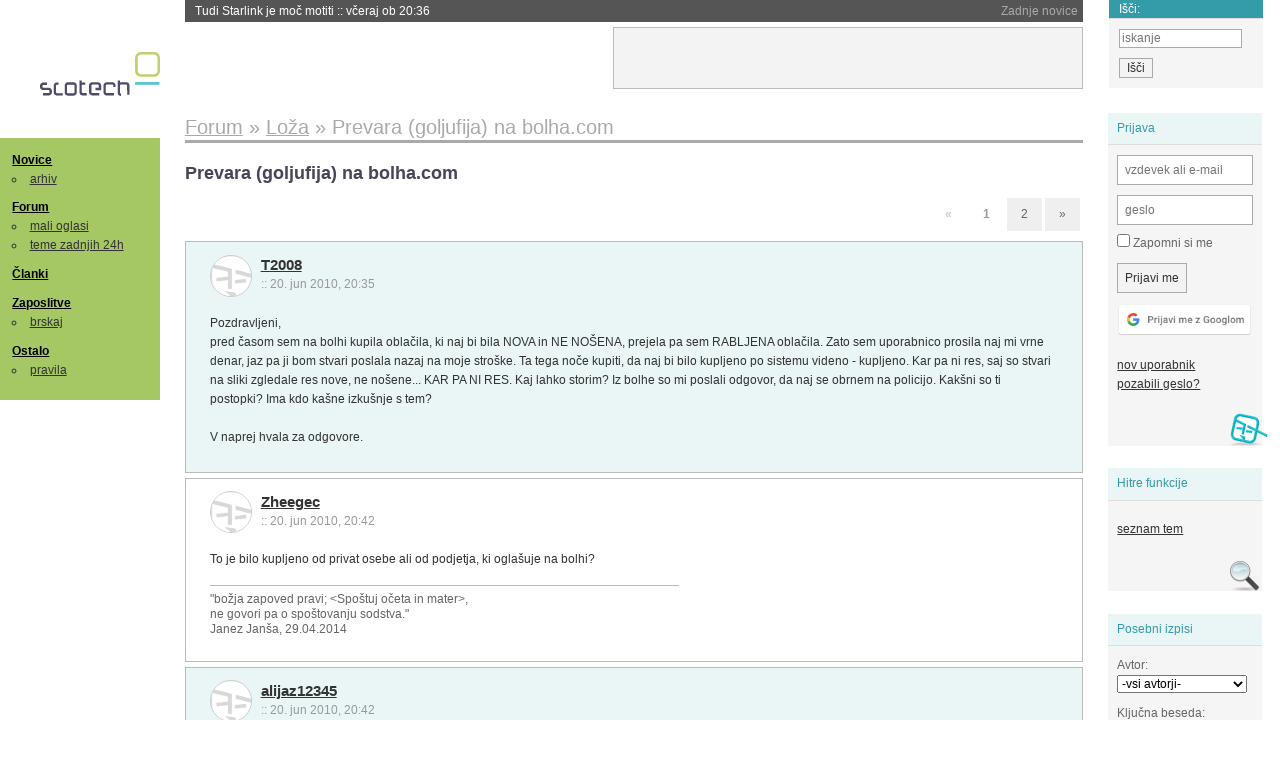

--- FILE ---
content_type: text/html; charset=iso-8859-2
request_url: https://slo-tech.com/forum/t420718
body_size: 17202
content:
<!DOCTYPE HTML>
<html xml:lang="sl" lang="sl" dir="ltr">
<head>
	<meta http-equiv="content-type" content="text/html; charset=iso-8859-2" />
	<title>Prevara (goljufija) na bolha.com @ Slo-Tech </title>
	<meta name="apple-mobile-web-app-capable" content="yes" />
	<meta name="robots" content="max-snippet:-1, max-image-preview:large, max-video-preview:-1" />
	<meta name="viewport" content="width=device-width, initial-scale=1.0" /><link rel="stylesheet" type="text/css" href="//static.slo-tech.com/stili/stylePd.css" title="bel stil" /><link rel="stylesheet" type="text/css" href="//static.slo-tech.com/stili/css/white.min.css?19" title="bel stil" /><link rel="stylesheet" type="text/css" href="//static.slo-tech.com/stili/css/black.min.css?19" media="only screen and (prefers-color-scheme: dark)" /><link rel="stylesheet" type="text/css" href="//static.slo-tech.com/stili/highlight.css" title="bel stil" /><link rel="next" href="/forum/t420718/49" /><link rel="start" href="/forum/t420718/0" /><link rel="first" href="/forum/t420718/0" /><link rel="up" href="/forum/16" />	<link rel="shortcut icon" href="//static.slo-tech.com/favicon.ico" />
	<link rel="search" type="application/opensearchdescription+xml" href="/opensearch.xml" title="Slo-Tech iskanje" />
	<link rel="copyright" href="/ostalo/legal/copy/" />

</head>
<body id="slotech">
<div id="head"><header><a href="/" title="Slo-Tech | Tehnoloski koticek spleta" id="logo" class="logo-bg"></a>
<ul id="accesibility"><li><a href="#content" title="Sko&#269;i na vsebino">Sko&#269;i na vsebino</a></li><li><a href="#menu" title="Sko&#269;i na navigacijo">Navigacija</a></li></ul>
<h2 id="fresh_news_title">Zadnje novice</h2><ul id="fresh_news"><li><a rel="nofollow" href="/novice/t850159#crta">Tudi Starlink je mo&#269; motiti <span class="date"> :: <time datetime="2026-01-20T20:36:32+01:00">v&#269;eraj ob 20:36</time></span></a></li><li><a rel="nofollow" href="/novice/t850158#crta">Portugalska prepovedala Polymarket zaradi stav na rezultate volitev <span class="date"> :: <time datetime="2026-01-20T20:36:25+01:00">v&#269;eraj ob 20:36</time></span></a></li><li><a rel="nofollow" href="/novice/t850156#crta">Sony prodaja razvoj televizorjev <span class="date"> :: <time datetime="2026-01-20T20:36:18+01:00">v&#269;eraj ob 20:36</time></span></a></li><li><a rel="nofollow" href="/novice/t850140#crta">Asus se umika s trga pametnih telefonov <span class="date"> :: <time datetime="2026-01-20T15:55:37+01:00">v&#269;eraj ob 15:55</time></span></a></li><li><a rel="nofollow" href="/novice/t850141#crta">Newyor&#x161;ka borza razmi&#x161;lja o 24-urnem trgovanju s tokeniziranimi vrednostnimi papirji <span class="date"> :: <time datetime="2026-01-20T15:55:22+01:00">v&#269;eraj ob 15:55</time></span></a></li><li><a rel="nofollow" href="/novice/t850142#crta">Skupina Lufthansa povsem prepovedala uporabo prenosnih baterij <span class="date"> :: <time datetime="2026-01-20T15:55:00+01:00">v&#269;eraj ob 15:55</time></span></a></li><li><a rel="nofollow" href="/novice/t850050#crta">Cenej&#x161;i ChatGPT Go na voljo po celem svetu, prihajajo oglasi <span class="date"> :: <time datetime="2026-01-18T16:23:12+01:00">18. jan 2026 ob 16:23</time></span></a></li><li><a rel="nofollow" href="/novice/t850051#crta">V Avstraliji ukinili &#382;e pet milijonov profilov na dru&#382;benih omre&#382;jih <span class="date"> :: <time datetime="2026-01-18T16:23:05+01:00">18. jan 2026 ob 16:23</time></span></a></li><li><a rel="nofollow" href="/novice/t850052#crta">Zaradi rasti ra&#269;unski centrov manjka ljudi in elektrike <span class="date"> :: <time datetime="2026-01-18T16:22:58+01:00">18. jan 2026 ob 16:22</time></span></a></li><li><a rel="nofollow" href="/novice/t849951#crta">Zadnja tri leta najtoplej&#x161;a tri leta <span class="date"> :: <time datetime="2026-01-15T13:15:47+01:00">15. jan 2026 ob 13:15</time></span></a></li><li><a rel="nofollow" href="/novice/t849952#crta">Britanska policija zaradi halucinacij umetne inteligence navija&#269;em prepovedala obisk nogometne tekme <span class="date"> :: <time datetime="2026-01-15T13:15:41+01:00">15. jan 2026 ob 13:15</time></span></a></li><li><a rel="nofollow" href="/novice/t849909#crta">V Pentagon prihaja Grok <span class="date"> :: <time datetime="2026-01-14T09:33:00+01:00">14. jan 2026 ob 09:33</time></span></a></li><li><a rel="nofollow" href="/novice/t849907#crta">Alphabet je vreden &#x161;tiri bilijone dolarjev <span class="date"> :: <time datetime="2026-01-14T09:32:54+01:00">14. jan 2026 ob 09:32</time></span></a></li><li><a rel="nofollow" href="/novice/t849911#crta">Preteklo &#269;etrtletje visoka rast prodaje ra&#269;unalnikov <span class="date"> :: <time datetime="2026-01-14T09:32:47+01:00">14. jan 2026 ob 09:32</time></span></a></li><li><a rel="nofollow" href="/novice/t849879#crta">Ta teden prva zdravstvena evakuacija z ISS <span class="date"> :: <time datetime="2026-01-12T20:28:06+01:00">12. jan 2026 ob 20:28</time></span></a></li></ul><h2 id="fresh_articles_title">Zadnji &#269;lanki</h2><div id="fresh_articles" style="padding-right:0px"></div>
<div id="login-small"><div class="user"><div><form method="post" action="https://slo-tech.com/script/login.php"><fieldset><legend>Prijava</legend><input type="hidden" name="kaj" value="1" /><input type="hidden" name="ssl" value="on" /><input type="hidden" name="polozajUporabnika" value="https%3A%2F%2Fslo-tech.com%2Fforum%2Ft420718" /><label for="login_user_t"><span>uporabnik:</span><input type="text" class="text" name="uime" id="login_user_t" required="required" placeholder="vzdevek ali e-mail"/></label><label for="login_pass_t"><span>geslo:</span><input type="password" class="text" placeholder="geslo" name="ugeslo" id="login_pass_t" required="required" /></label><input type="submit" class="submit" name="submit" value="Prijavi me" /><br /><span><a href="/script/login.php?openID=googleOAUTH&amp;requestR=%2Fforum%2Ft420718" rel="nofollow" class="google-login"></a></span></fieldset></form><ul><li><a href="/script/novclan/" rel="nofollow">nov uporabnik</a></li><li><a href="/script/gesla" rel="nofollow">pozabili geslo?</a></li></ul></div></div></div><div id="banner"><div>
<iframe id='aaf143a0' name='aaf143a0' src='https://oglasi.slo-tech.com/delivery/afr.php?zoneid=15&amp;target=_blank' frameborder='0' scrolling='no' width='468' height='60'><a href='https://oglasi.slo-tech.com/delivery/ck.php?n=a81e6463' target='_blank'><img src='https://oglasi.slo-tech.com/delivery/avw.php?zoneid=15&amp;n=a81e6463' border='0' alt='' /></a></iframe>
</div></div>
<div id="fixed_link">
<form method="get" action="/forum/isci/">
<fieldset>
<h2>I&#353;&#269;i:</h2>
<input class="text" type="search" name="q" placeholder="iskanje" />
<input type="submit" value="I&#353;&#269;i" class="submit" />
</fieldset>
</form>
</div></header></div>
<div id="page_content"><div id="menus"><nav><ul id="menu">
<li><h2><a href="/">Novice</a></h2><ul><li><a href="/novice/arhiv/">arhiv</a></li></ul></li>
<li><h2><a href="/forum">Forum</a></h2><ul>
<li><a href="/forum/20">mali oglasi</a></li>
<li><a href="/forum/32">teme zadnjih 24h</a></li></ul></li>
<li><h2><a href="/clanki">&#268;lanki</a></h2></li>
<li>
<h2><a href="/delo">Zaposlitve</a></h2>
<ul>
<li><a href="/delo/isci">brskaj</a></li>
</ul></li>

<li>
<h2><a href="/ostalo/">Ostalo</a></h2>
<ul><li><a href="/ostalo/pravila">pravila</a></li></ul></li></ul></nav>
</div>

<div class="mobileheader">
        <a href="javascript:void(0);" class="mobile-search"></a>
  	<a href="javascript:void(0);" class="hamburger" onclick="toggleMenu()">&#9776;</a>
	<a href="https://slo-tech.com" class="domov logo-bg"></a><form method="post" action="https://slo-tech.com/script/login.php" id="login">
			<fieldset>
				<input type="hidden" name="kaj" value="1">
				<input type="hidden" name="polozajUporabnika" value="https%3A%2F%2Fslo-tech.com%2Fforum%2Ft420718">
				<input type="text" class="text" name="uime" id="login_user_t" placeholder="vzdevek ali e-mail" autocomplete="off">
				<input type="password" class="text" placeholder="geslo" name="ugeslo" id="login_pass_t" autocomplete="off">
				<input type="submit" class="submit header-button" name="submit" value="Prijavi me">
				<a href="https://slo-tech.com/script/login.php?openID=googleOAUTH&amp;requestR=%2F" rel="nofollow" class="google-login">
				</a>
			</fieldset>
		</form><input id="odpri-prijavo" type="submit" class="submit header-button" name="odpri-prijavo" value="prijava"></div>	

<div class="mobilemenu" id="navigacija">
	<div class="dropdown">
		<button class="dropbtn">Novice</button>
		<div class="dropdown-content">
			<a href="https://slo-tech.com/">sve&#382;e</a>
			<a href="https://slo-tech.com/novice/arhiv/">arhiv</a>
		</div>
	</div>
	<div class="dropdown">
		<button class="dropbtn">Forum</button>
		<div class="dropdown-content">
			<a href="https://slo-tech.com/forum">seznam oddelkov</a>
			<a href="https://slo-tech.com/forum/32">teme zadnjih 24ur</a>
			
		</div>
	</div> 
	<a href="https://slo-tech.com/forum/20">Mali oglasi</a>	
	<a href="https://slo-tech.com/clanki">&#268;lanki</a>
	<div class="dropdown">
		<button class="dropbtn">Zaposlitve
		</button>
		<div class="dropdown-content">
			<a href="https://slo-tech.com/delo">Seznam zaposlitev</a>
		</div>
	</div> 
	<div class="dropdown">
		<button class="dropbtn">Ostalo</button>
		<div class="dropdown-content">
			<a href="https://slo-tech.com/ostalo">Ostalo</a>
			<a href="https://slo-tech.com/ostalo/pravila">Pravila</a>
		</div>
	</div>
</div>

<div id="panels">
<aside>
<div class="user"><h2>Prijava</h2><div><form method="post" action="https://slo-tech.com/script/login.php"><fieldset><legend>Prijava</legend><input type="hidden" name="kaj" id="kajprijava" value="1" /><input type="hidden" name="polozajUporabnika" value="https%3A%2F%2Fslo-tech.com%2Fforum%2Ft420718" /><label for="login_user"><span>uporabni&#353;ko ime:</span><input type="text" class="text" name="uime" id="login_user" required="required" placeholder="vzdevek ali e-mail" autocomplete="username" /></label><label for="login_pass"><span>geslo:</span> <input type="password" class="text" placeholder="geslo" name="ugeslo" id="login_pass" required="required" autocomplete="current-password"/></label><label for="login_remember" class="checkbox"><input type="checkbox" name="uauto" id="login_remember" /> Zapomni si me</label><span style="display:block; vertical-align:middle"><input type="submit" class="submit" name="submit" value="Prijavi me" /> <a href="/script/login.php?openID=googleOAUTH&amp;requestR=%2Fforum%2Ft420718" rel="nofollow" class="google-login"></a> </span></fieldset></form><ul><li><a href="/script/novclan/" rel="nofollow">nov uporabnik</a></li><li><a href="/script/gesla" rel="nofollow">pozabili geslo?</a></li></ul></div></div><div class="search"><h2>Hitre funkcije</h2><div><ul><li><a href="/forum/16">seznam tem</a></li></ul></div></div><div class="search"><h2>Posebni izpisi</h2><div><form method="get" action="/script/forum/izpisitemo.php"><input type="hidden" name="threadID" value="420718" />
				<label for="idm_avtor" class="style"><span>Avtor:</span><select id="idm_avtor" name="avtor"><option value="0">-vsi avtorji-</option><option value="33943" >#000000</option><option value="49106" >49106</option><option value="79178" >alijaz12345</option><option value="44142" >amigo_no1</option><option value="6674" >AngelOfDeath</option><option value="519" >Avenger</option><option value="77540" >Bananovec</option><option value="45607" >Blinder</option><option value="8772" >d0rK</option><option value="5255" >darkolord</option><option value="24910" >fosil</option><option value="71317" >galu</option><option value="3268" >Gandalfar</option><option value="28186" >Hardstyle</option><option value="71231" >hator</option><option value="10147" >iso2000</option><option value="11689" >Keyser Soze</option><option value="7368" >KoMar-</option><option value="9005" >LeQuack</option><option value="38506" >Manu</option><option value="78341" >maskoteq</option><option value="52036" >Meizu</option><option value="16638" >mihec87</option><option value="18266" >misek</option><option value="53724" >PINki</option><option value="69918" >s1m0n</option><option value="74945" >St235</option><option value="16493" >&#x160;impanz</option><option value="79179" >T2008</option><option value="45726" >T-h-o-r</option><option value="71945" >Timurlenk</option><option value="26287" >TOP</option><option value="82174" >ully82</option><option value="15605" >Vice</option><option value="6086" >Zheegec</option><option value="109" >Ziga Dolhar</option></select></label><label for="idm_isci" class="style"><span>Klju&#269;na beseda:</span><input id="idm_isci" type="text" class="text" name="isci" value="" /></label><input class="submit" type="submit" value="prika&#382;i" /></form></div></div><div style="height:610px"><ins data-revive-zoneid="16" data-revive-id="e863c59dbb58d2486e5bf49cdb003aaf"></ins></div>

</aside>
</div>
<div id="content">
<h2><span itemscope itemtype="http://data-vocabulary.org/Breadcrumb"><a href="/forum"  itemprop="url"><span itemprop="title">Forum</span></a></span> &raquo; <span itemscope itemtype="http://data-vocabulary.org/Breadcrumb"><a href="/forum/16"  itemprop="url"><span itemprop="title">Lo&#382;a</span></a></span> &raquo; <span><h1 class="current" style="display:inline">Prevara (goljufija) na bolha.com</h1></span></h2><h3>Prevara (goljufija) na bolha.com</h3><div class="pages"><div class="current-page">&laquo;</div> <div class="current-page number">1</div> <a href="/forum/t420718/49">2</a> <a rel="next" href="/forum/t420718/49">&raquo;</a></div><div class="post odd"><a name="p0" href="/profili/79179" title="T2008 -- registriran: 20.06.2010" class="avatar"><img src="https://static.slo-tech.com/stili/avatar_gray.gif" alt="" /></a><h4><a href="/profili/79179" title="Odsoten">T2008</a> <span class="date">:: <time datetime="2010-06-20T20:35:58+02:00">20. jun 2010, 20:35</time></span></h4> <div class="content">Pozdravljeni,<br /> pred &#269;asom sem na bolhi kupila obla&#269;ila, ki naj bi bila NOVA in NE NO&#x160;ENA, prejela pa sem RABLJENA obla&#269;ila. Zato sem uporabnico prosila naj mi vrne denar, jaz pa ji bom stvari poslala nazaj na moje stro&#x161;ke. Ta tega no&#269;e kupiti, da naj bi bilo kupljeno po sistemu videno - kupljeno. Kar pa ni res, saj so stvari na sliki zgledale res nove, ne no&#x161;ene... KAR PA NI RES. Kaj lahko storim? Iz bolhe so mi poslali odgovor, da naj se obrnem na policijo. Kak&#x161;ni so ti postopki? Ima kdo ka&#x161;ne izku&#x161;nje s tem?<br /> <br /> V naprej hvala za odgovore. </div></div><div class="post even"><a name="p2774219" href="/profili/6086" title="Zheegec -- registriran: 08.01.2002" class="avatar"><img src="https://static.slo-tech.com/stili/avatar_gray.gif" alt="" /></a><h4><a href="/profili/6086" title="Odsoten">Zheegec</a> <span class="date">:: <time datetime="2010-06-20T20:42:31+02:00">20. jun 2010, 20:42</time></span></h4> <div class="content">To je bilo kupljeno od privat osebe ali od podjetja, ki ogla&#x161;uje na bolhi? </div><div class="signature">&quot;bo&#382;ja zapoved pravi; &lt;Spo&#x161;tuj o&#269;eta in mater&gt;,<br />
ne govori pa o spo&#x161;tovanju sodstva.&quot;<br />
Janez Jan&#x161;a, 29.04.2014</div></div><div class="post odd"><a name="p2774222" href="/profili/79178" title="alijaz12345 -- registriran: 20.06.2010" class="avatar"><img src="https://static.slo-tech.com/stili/avatar_gray.gif" alt="" /></a><h4><a href="/profili/79178" title="Odsoten">alijaz12345</a> <span class="date">:: <time datetime="2010-06-20T20:42:43+02:00">20. jun 2010, 20:42</time></span></h4> <div class="content">pokli&#269;i policijo in povej kaj se ti je zgodilo=) </div></div><div class="post even"><a name="p2774223" href="/profili/45726" title="T-h-o-r" class="avatar"><img src="https://static.slo-tech.com/stili/bel_rudis.png" alt="" /></a><h4><a href="/profili/45726" title="Odsoten">T-h-o-r</a> <span class="date">:: <time datetime="2010-06-20T20:43:03+02:00">20. jun 2010, 20:43</time></span></h4> <div class="content">ne kupuj novih obla&#269;il na bolhi </div><div class="signature">Why have a civilization anymore<br />
if we no longer are interested in being civilized? </div></div><div class="post odd"><a name="p2774226" href="/profili/16493" title="&#x160;impanz -- registriran: 03.09.2003" class="avatar"><img src="https://static.slo-tech.com/stili/avatar_gray.gif" alt="" /></a><h4><a href="/profili/16493" title="Odsoten">&#x160;impanz</a> <span class="date">:: <time datetime="2010-06-20T20:44:16+02:00">20. jun 2010, 20:44</time></span></h4> <div class="content">Kdo neki bi na Bolhi kupoval obleke in pred nakupom ne bi preveril ali so res nove. &#x10C;e je na oglasu pisalo da gre za nove obleke obvesti policijo &#269;e pa so ti to rekli samo v pogovoru pa pa&#269; nima&#x161; nobenih dokazov in raje pozabi na vse skupaj. </div></div><div class="post even"><a name="p2774229" href="/profili/79179" title="T2008 -- registriran: 20.06.2010" class="avatar"><img src="https://static.slo-tech.com/stili/avatar_gray.gif" alt="" /></a><h4><a href="/profili/79179" title="Odsoten">T2008</a> <span class="date">:: <time datetime="2010-06-20T20:49:15+02:00">20. jun 2010, 20:49</time></span></h4> <div class="content">&#x17D;ivjo,<br /> <br /> hvala za odgovore. Imam shranjen oglas kjer pi&#x161;e, da so obla&#269;ila nova in ne no&#x161;ena... Kako bom pa dokazala, da jih nisem nosila jaz... Groza, full sem jezna in bi bila res vesela, da bi bila prodajalka kaznovana!!! </div></div><div class="post odd"><a name="p2774232" href="/profili/77540" title="Bananovec" class="avatar"><img src="https://static.slo-tech.com/stili/bel_rudis.png" alt="" /></a><h4><a href="/profili/77540" title="Odsoten">Bananovec</a> <span class="date">:: <time datetime="2010-06-20T20:52:39+02:00">20. jun 2010, 20:52</time></span></h4> <div class="content"> <p class="user-quoted"><a rel="nofollow" href="/profili/45726" title="Odsoten">T-h-o-r</a> je <time datetime="2010-06-20T20:43:03+02:00">20. jun 2010 ob 20:43</time> <a rel="nofollow" href="/forum/t420718/p2774223#p2774223">izjavil</a>:</p><blockquote>ne kupuj novih obla&#269;il na bolhi </blockquote><br /> Pameten naset vendar jaz poznam &#x161;e bolj&#x161;ega.<br /> Na Bolhi sploh ne kupuj ni&#269;esar! </div></div><div class="post even"><a name="p2774236" href="/profili/79178" title="alijaz12345 -- registriran: 20.06.2010" class="avatar"><img src="https://static.slo-tech.com/stili/avatar_gray.gif" alt="" /></a><h4><a href="/profili/79178" title="Odsoten">alijaz12345</a> <span class="date">:: <time datetime="2010-06-20T20:54:58+02:00">20. jun 2010, 20:54</time></span></h4> <div class="content">zakaj pa ne rad kopujem na polhi<br /><br /> iji na policio </div><div class="history"><p>Zgodovina sprememb&hellip;</p><ul class="extra"><li>spremenil: <a href="/profili/79178" title="Odsoten">alijaz12345</a> <span class="datum">(<time datetime="2010-06-20T20:55:30+02:00">20. jun 2010 ob 20:55</time>)</span></li></ul></div></div><div class="post odd"><a name="p2774237" href="/profili/79179" title="T2008 -- registriran: 20.06.2010" class="avatar"><img src="https://static.slo-tech.com/stili/avatar_gray.gif" alt="" /></a><h4><a href="/profili/79179" title="Odsoten">T2008</a> <span class="date">:: <time datetime="2010-06-20T20:57:05+02:00">20. jun 2010, 20:57</time></span></h4> <div class="content">Sm mela samo dobre izku&#x161;nje, zdaj pa to... taki si zaslu&#382;ijo kazni. Pa me zanima ali ima kdo izku&#x161;nje, so taki tudi KAZNOVANI??? Ali jih na&#x161;a dr&#382;ava &#x161;&#269;iti? </div></div><div class="post even"><a name="p2774253" href="/profili/15605" title="Vice -- registriran: 15.07.2003" class="avatar"><img src="https://static.slo-tech.com/stili/avatar_gray.gif" alt="" /></a><h4><a href="/profili/15605" title="Odsoten">Vice</a> <span class="date">:: <time datetime="2010-06-20T21:04:02+02:00">20. jun 2010, 21:04</time></span></h4> <div class="content">So kaznovani. <br /> Druga&#269;e pa bi vpra&#x161;al tiste, ki pravijo "ne kupuj na bolhi" ali imajo vcepljen idiotizem v genih ali se je napaka pojavila z uporabo interneta? Ni bolha kriva za netagancijo to se ti lahko zgodi kjerkoli na katerikoli podobni strani. Pamet in previdnost ni nikoli odve&#269;. </div><div class="history"><p>Zgodovina sprememb&hellip;</p><ul class="extra"><li>spremenilo: <a href="/profili/15605" title="Odsoten">Vice</a> <span class="datum">(<time datetime="2010-06-20T21:04:37+02:00">20. jun 2010 ob 21:04</time>)</span></li></ul></div></div><div class="post odd"><a name="p2774259" href="/profili/7368" title="KoMar- -- registriran: 29.03.2002" class="avatar"><img src="https://static.slo-tech.com/stili/avatar_gray.gif" alt="" /></a><h4><a href="/profili/7368" title="Odsoten">KoMar-</a> <span class="date">:: <time datetime="2010-06-20T21:08:24+02:00">20. jun 2010, 21:08</time></span></h4> <div class="content">"Videno - kupljeno" kupljeno velja, &#269;e predmet vidi&#x161; v &#382;ivo in ne, &#269;e ga kupi&#x161; prek interneta z odkupnino, lol. Povej tej "uporabnici", da ji bo&#x161; poslala vse mogo&#269;e organe in organele na dom, &#269;e ti ne vrne denarja. Ne se ji pustit. </div></div><div class="post even"><a name="p2774263" href="/profili/16493" title="&#x160;impanz -- registriran: 03.09.2003" class="avatar"><img src="https://static.slo-tech.com/stili/avatar_gray.gif" alt="" /></a><h4><a href="/profili/16493" title="Odsoten">&#x160;impanz</a> <span class="date">:: <time datetime="2010-06-20T21:13:18+02:00">20. jun 2010, 21:13</time></span></h4> <div class="content">Ja najbr&#382; bojo kaznovani &#269;ez ene 3 leta s opozorilom in pogojno kaznijo. </div></div><div class="post odd"><a name="p2774269" href="/profili/79179" title="T2008 -- registriran: 20.06.2010" class="avatar"><img src="https://static.slo-tech.com/stili/avatar_gray.gif" alt="" /></a><h4><a href="/profili/79179" title="Odsoten">T2008</a> <span class="date">:: <time datetime="2010-06-20T21:19:43+02:00">20. jun 2010, 21:19</time></span></h4> <div class="content">KoMar - sm ji napisala za prijavo... in jo &#x161;e zadnji&#269; prosila naj vrne denar, da jaz pono&#x161;enih stvari ne bom nosila, da sem jih kupila le zato, ker je prodajala nova... in &#269;e mi ne bo vrnila denarja, da jo nemeravam prijavit. Pa mi je napisala, da naj ji neham grozit, ker bo njena odvetnica oddala ovadbo proti meni!!! <br /> Ne da se mi zgubljat &#269;asa s tem, ampak mi je neumno, da bi taki ostali ne kaznovani!!! </div></div><div class="post even"><a name="p2774271" href="/profili/78341" title="maskoteq -- registriran: 05.05.2010" class="avatar"><img src="https://static.slo-tech.com/stili/avatar_gray.gif" alt="" /></a><h4><a href="/profili/78341" title="Odsoten">maskoteq</a> <span class="date">:: <time datetime="2010-06-20T21:20:30+02:00">20. jun 2010, 21:20</time></span></h4> <div class="content">Videno-kupljeno, tudi policija ti bo povedala to<br /> <br /> lp </div></div><div class="post odd"><a name="p2774273" href="/profili/79179" title="T2008 -- registriran: 20.06.2010" class="avatar"><img src="https://static.slo-tech.com/stili/avatar_gray.gif" alt="" /></a><h4><a href="/profili/79179" title="Odsoten">T2008</a> <span class="date">:: <time datetime="2010-06-20T21:24:39+02:00">20. jun 2010, 21:24</time></span></h4> <div class="content">Bom preverila na policiji. Stvari namre&#269; nisem videla... imam shranjen oglas, da pi&#x161;e, da so stvari nove, ne rabljene - torej je to goljufija za katero mora biti kaznovna, no vsaj tako mi govori logika. </div></div><div class="post even"><a name="p2774285" href="/profili/45607" title="Blinder" class="avatar"><img src="https://static.slo-tech.com/stili/bel_non_grata.png" alt="" /></a><h4><a href="/profili/45607" title="Odsoten">Blinder</a> <span class="date">:: <time datetime="2010-06-20T21:32:35+02:00">20. jun 2010, 21:32</time></span></h4> <div class="content">eno molotovko v njeno hi&#x161;o da zgorijo njena pono&#x161;ena obla&#269;ila, hi&#x161;a in ona v njej </div><div class="signature">99.991% of over-25 population has tried kissing.<br />
If you're one of the 0.009% who hasn't, copy &amp; paste this in your Signature.<br />
Intel i5-14400f rtx 3050 Pismo smo stari v bozjo mater. Recesija generacija</div></div><div class="post odd"><a name="p2774293" href="/profili/5255" title="darkolord -- registriran: 17.11.2001" class="avatar"><img src="https://static.slo-tech.com/stili/avatar_gray.gif" alt="" /></a><h4><a href="/profili/5255" title="Odsoten">darkolord</a> <span class="date">:: <time datetime="2010-06-20T21:37:00+02:00">20. jun 2010, 21:37</time></span></h4> <div class="content"> <p class="user-quoted"><a href="/profili/78341" title="Odsoten">maskoteq</a> je <time datetime="2010-06-20T21:20:30+02:00">20. jun 2010 ob 21:20</time> <a href="/forum/t420718/p2774271#p2774271">izjavil</a>:</p><blockquote>Videno-kupljeno, tudi policija ti bo povedala to </blockquote><br /> <br /> Aha, &#269;e kupi&#x161; ra&#269;unalnik, dobi&#x161; pa v po&#x161;iljki potem 3 kile cukra, je to tudi "videno-kupljeno" al kako? </div><div class="signature"></div></div><div class="post even"><a name="p2774295" href="/profili/71945" title="Timurlenk" class="avatar"><img src="https://static.slo-tech.com/stili/bel_non_grata.png" alt="" /></a><h4><a href="/profili/71945" title="Odsoten">Timurlenk</a> <span class="date">:: <time datetime="2010-06-20T21:38:55+02:00">20. jun 2010, 21:38</time></span></h4> <div class="content"> <p class="user-quoted"><a rel="nofollow" href="/profili/45607" title="Odsoten">Blinder</a> je <time datetime="2010-06-20T21:32:35+02:00">20. jun 2010 ob 21:32</time> <a rel="nofollow" href="/forum/t420718/p2774285#p2774285">izjavil</a>:</p><blockquote>eno molotovko v njeno hi&#x161;o da zgorijo njena pono&#x161;ena obla&#269;ila, hi&#x161;a in ona v njej </blockquote><br /> <img src="https://static.slo-tech.com/smeski/icon_lol.gif" alt=":))" /><br /><br />  <p class="user-quoted"><a rel="nofollow" href="/profili/5255" title="Odsoten">darkolord</a> je <time datetime="2010-06-20T21:37:00+02:00">20. jun 2010 ob 21:37</time> <a rel="nofollow" href="/forum/t420718/p2774293#p2774293">izjavil</a>:</p><blockquote><p class="user-quoted"><a rel="nofollow" href="/profili/78341" title="Odsoten">maskoteq</a> je <time datetime="2010-06-20T21:20:30+02:00">20. jun 2010 ob 21:20</time> <a rel="nofollow" href="/forum/t420718/p2774271#p2774271">izjavil</a>:</p><blockquote>Videno-kupljeno, tudi policija ti bo povedala to </blockquote><br /> <br /> Aha, &#269;e kupi&#x161; ra&#269;unalnik, dobi&#x161; pa v po&#x161;iljki potem 3 kile cukra, je to tudi "videno-kupljeno" al kako? </blockquote><br /> <br /> <br /> videno kupljeno<br /> <br /> kupec nima nobenih pravic!!!!111enaaena </div><div class="history"><p>Zgodovina sprememb&hellip;</p><ul class="extra"><li>spremenil: <a href="/profili/71945" title="Odsoten">Timurlenk</a> <span class="datum">(<time datetime="2010-06-20T21:39:15+02:00">20. jun 2010 ob 21:39</time>)</span></li></ul></div></div><div class="post odd"><a name="p2774299" href="/profili/79179" title="T2008 -- registriran: 20.06.2010" class="avatar"><img src="https://static.slo-tech.com/stili/avatar_gray.gif" alt="" /></a><h4><a href="/profili/79179" title="Odsoten">T2008</a> <span class="date">:: <time datetime="2010-06-20T21:41:44+02:00">20. jun 2010, 21:41</time></span></h4> <div class="content">Ojla, jaz mislim resno... &#382;elela bi da bi bila kaznovana, ne pa da bi umrla ;) in da v bodo&#269;e ne bo &#x161;e koga nasuho povlekla - sam vrjamem, da pa nism bla prva... Zanima me izku&#x161;nja nekoga, ki je podal prijavo zaradi podobne stvari. </div></div><div class="post even"><a name="p2774302" href="/profili/71945" title="Timurlenk" class="avatar"><img src="https://static.slo-tech.com/stili/bel_non_grata.png" alt="" /></a><h4><a href="/profili/71945" title="Odsoten">Timurlenk</a> <span class="date">:: <time datetime="2010-06-20T21:43:15+02:00">20. jun 2010, 21:43</time></span></h4> <div class="content">poda&#x161; prijavo, pove&#x161; kaj pa kako se je zgodilo, pa gredo policisti preverit<br /> <br /> <br /> to je to </div></div><div class="post odd"><a name="p2774304" href="/profili/7368" title="KoMar- -- registriran: 29.03.2002" class="avatar"><img src="https://static.slo-tech.com/stili/avatar_gray.gif" alt="" /></a><h4><a href="/profili/7368" title="Odsoten">KoMar-</a> <span class="date">:: <time datetime="2010-06-20T21:44:11+02:00">20. jun 2010, 21:44</time></span></h4> <div class="content"><blockquote>Pa mi je napisala, da naj ji neham grozit, ker bo njena odvetnica oddala ovadbo proti meni!!! </blockquote><br /> Gro&#382;nja s prijavo na policijo ni prekr&#x161;ek in ti ne more ni&#269; narest. Sploh pa nekdo, ki prodaja rabljene obleke prek Bolhe, verjetno nima za odvetnika.<br /> <br /> &#x160;e enkrat bom napisal: "videno-kupljeno" NE VELJA za internetne nakupe, ker predmeta ne more&#x161; videti v &#382;ivo.<br /> <br /> T2008, oddaj prijavo in poro&#269;aj. Drugega ne more&#x161; narest, &#269;e se s prodajalcem ne more&#x161; zmenit. </div></div><div class="post even"><a name="p2774310" href="/profili/79179" title="T2008 -- registriran: 20.06.2010" class="avatar"><img src="https://static.slo-tech.com/stili/avatar_gray.gif" alt="" /></a><h4><a href="/profili/79179" title="Odsoten">T2008</a> <span class="date">:: <time datetime="2010-06-20T21:46:27+02:00">20. jun 2010, 21:46</time></span></h4> <div class="content">Hvala KoMar, tudi jaz mislim, da bo tako najbolje... upam, le da bodo stvar vzeli resno. A morda ve&#x161;, &#269;e je mo&#382;na tudi prijava na zvezi potro&#x161;nkiov slovenije - kje se naredi to? </div></div><div class="post odd"><a name="p2774315" href="/profili/7368" title="KoMar- -- registriran: 29.03.2002" class="avatar"><img src="https://static.slo-tech.com/stili/avatar_gray.gif" alt="" /></a><h4><a href="/profili/7368" title="Odsoten">KoMar-</a> <span class="date">:: <time datetime="2010-06-20T21:50:27+02:00">20. jun 2010, 21:50</time></span></h4> <div class="content">Verjetno vse pi&#x161;e na njihovi spletni strani. &#x10C;eprav transakcija med dvema osebama po mojem mnenju nima veze z ZPS. </div></div><div class="post even"><a name="p2774363" href="/profili/38506" title="Manu -- registriran: 11.11.2005" class="avatar"><img src="https://static.slo-tech.com/stili/avatar_gray.gif" alt="" /></a><h4><a href="/profili/38506" title="Odsoten">Manu</a> <span class="date">:: <time datetime="2010-06-20T22:23:16+02:00">20. jun 2010, 22:23</time></span></h4> <div class="content">Glede na odgovor, ki ti je napisala sklepam, da se je kar dost ustra&#x161;la. Zdaj pa posku&#x161;a ustra&#x161;it tebe nazaj, da bi ti odnehala. Na tvojem mestu ne bi odnehal. Napi&#x161;i ji nazaj (pa ne preve&#269; &#269;ustven) odgovor:<br /> <br /> - da ona tebe to&#382;it ne more, ker nima nobene podlage za to<br /> - da ima prodaja preko interneta svoja pravila v zakonu (ne vem kako se zakon imenuje) in da je glede na zakon pravica na tvoji strani (poi&#x161;&#269;i zakon in si ga malo preberi)<br /> - da bo&#x161; to vsekakor prijavila policiji in ne misli&#x161; odnehat (pojdi na PP in se pozanimaj kaj lahko naredi&#x161;)<br /> - da bo tvoj odvetnik kontaktiral z njenim odvetnikom (naj ti torej po&#x161;lje podatke njenega odvetnika) - mogo&#269;e ima&#x161; kakega prijatelja odvetnika ali pa se pozanimaj za brezpla&#269;no pravno pomo&#269; ali pa poskusi tu: <a rel="nofollow" href="http://www.pic.si/">http://www.pic.si/</a><br /> - da se preko IP-ja da ugotovit osebne podatke prodajalke (seveda bo to opravila policija) - no, ne vem, &#269;e to policija sme brez sodne odlo&#269;be - torej se jo da izsledit, &#269;e ima namen se potuhnit<br /> <br /> Torej malo se bo&#x161; anga&#382;irala, poiskala zakone (zakon o potro&#x161;niku ali nekaj takega), jih prebrala, se informirala pri policistih, se informirala pri odvetnikih (mogo&#269;e za kak&#x161;en brezpla&#269;en nasvet) itd...<br /> <br /> To ti bo dobra izku&#x161;nja za vnaprej, ko se ti bo kaj podobnega zgodilo. Glej na to, kot na prilo&#382;nost pridobiti si nove in koristne izku&#x161;nje na podro&#269;ju prava.<br /> <br /> Odgovor naj bo kratek, jasen in poln dejstev. Izogibaj se pisanja tipa: jaz &#382;e ne bom nosila pono&#x161;ena obla&#269;ila (zgleda preve&#269; u&#382;aljeno), vrni mi denar (jeza), te bom prijavila policiji (ob&#269;utek nemo&#269;i).<br /> <br /> Nanizaj suhoparna dejstva in misli resno. Zgleduj se po dav&#269;nih napovedih ali sodnih odlo&#269;b... Tam ni nobenih &#269;ustev notri, ampak ko to za&#269;ne&#x161; brat se precej ustra&#x161;i&#x161;, ker daje resen vtis.<br /> <br /> Tvoj prvi cilj je, da prepri&#269;a&#x161; prodajalko naj ti vrne denar. &#x10C;e ni odziva, potem uresni&#269;i namero in jo prijavi policiji. Ko jo prijavi&#x161; policiji ji to pisno tudi obvesti. Vedela bo, da gre zares in bo mogo&#269;e popustila.<br /> <br /> &#x10C;e si prevarana je pravica na tvoji strani. Zato se anga&#382;iraj zanjo. </div></div><div class="post odd"><a name="p2774405" href="/profili/52036" title="Meizu -- registriran: 06.04.2007" class="avatar"><img src="https://static.slo-tech.com/stili/avatar_gray.gif" alt="" /></a><h4><a href="/profili/52036" title="Odsoten">Meizu</a> <span class="date">:: <time datetime="2010-06-20T22:51:50+02:00">20. jun 2010, 22:51</time></span></h4> <div class="content">Tole ji napi&#x161;i, kar je Manu napisal in denar bo&#x161; dobila takoj naslednji dan :)<br /> <br /> Najverjetneje se zaveda, kaj se vse lahko zgodi, &#269;e jo prijavi&#x161;, to je dokazala s tistim palamudenjem od odvetnika ipd. Prijava na policijo ni prekr&#x161;ek zatorej se nima&#x161; &#269;esa bati. <br /> <br /> Me prav zanima kako se bo tole kon&#269;alo :) </div><div class="signature"></div></div><div class="post even"><a name="p2774410" href="/profili/28186" title="Hardstyle -- registriran: 10.12.2004" class="avatar"><img src="https://static.slo-tech.com/stili/avatar_gray.gif" alt="" /></a><h4><a href="/profili/28186" title="Odsoten">Hardstyle</a> <span class="date">:: <time datetime="2010-06-20T22:52:39+02:00">20. jun 2010, 22:52</time></span></h4> <div class="content"> <p class="user-quoted"><a href="/profili/38506" title="Odsoten">Manu</a> je <time datetime="2010-06-20T22:23:16+02:00">20. jun 2010 ob 22:23</time> <a href="/forum/t420718/p2774363#p2774363">izjavil</a>:</p><blockquote>Glede na odgovor, ki ti je napisala sklepam, da se je kar dost ustra&#x161;la. Zdaj pa posku&#x161;a ustra&#x161;it tebe nazaj, da bi ti odnehala. Na tvojem mestu ne bi odnehal. Napi&#x161;i ji nazaj (pa ne preve&#269; &#269;ustven) odgovor:<br /> <br /> - da ona tebe to&#382;it ne more, ker nima nobene podlage za to<br /> - da ima prodaja preko interneta svoja pravila v zakonu (ne vem kako se zakon imenuje) in da je glede na zakon pravica na tvoji strani (poi&#x161;&#269;i zakon in si ga malo preberi)<br /> - da bo&#x161; to vsekakor prijavila policiji in ne misli&#x161; odnehat (pojdi na PP in se pozanimaj kaj lahko naredi&#x161;)<br /> - da bo tvoj odvetnik kontaktiral z njenim odvetnikom (naj ti torej po&#x161;lje podatke njenega odvetnika) - mogo&#269;e ima&#x161; kakega prijatelja odvetnika ali pa se pozanimaj za brezpla&#269;no pravno pomo&#269; ali pa poskusi tu: <a rel="nofollow" href="http://www.pic.si/">http://www.pic.si/</a><br /> - <strong>da se preko IP-ja da ugotovit osebne podatke prodajalke (seveda bo to opravila policija) - no, ne vem, &#269;e to policija sme brez sodne odlo&#269;be - torej se jo da izsledit, &#269;e ima namen se potuhnit<br /> </strong><br /> Torej malo se bo&#x161; anga&#382;irala, poiskala zakone (zakon o potro&#x161;niku ali nekaj takega), jih prebrala, se informirala pri policistih, se informirala pri odvetnikih (mogo&#269;e za kak&#x161;en brezpla&#269;en nasvet) itd...<br /> <br /> To ti bo dobra izku&#x161;nja za vnaprej, ko se ti bo kaj podobnega zgodilo. Glej na to, kot na prilo&#382;nost pridobiti si nove in koristne izku&#x161;nje na podro&#269;ju prava.<br /> <br /> Odgovor naj bo kratek, jasen in poln dejstev. Izogibaj se pisanja tipa: jaz &#382;e ne bom nosila pono&#x161;ena obla&#269;ila (zgleda preve&#269; u&#382;aljeno), vrni mi denar (jeza), te bom prijavila policiji (ob&#269;utek nemo&#269;i).<br /> <br /> Nanizaj suhoparna dejstva in misli resno. Zgleduj se po dav&#269;nih napovedih ali sodnih odlo&#269;b... Tam ni nobenih &#269;ustev notri, ampak ko to za&#269;ne&#x161; brat se precej ustra&#x161;i&#x161;, ker daje resen vtis.<br /> <br /> Tvoj prvi cilj je, da prepri&#269;a&#x161; prodajalko naj ti vrne denar. &#x10C;e ni odziva, potem uresni&#269;i namero in jo prijavi policiji. Ko jo prijavi&#x161; policiji ji to pisno tudi obvesti. Vedela bo, da gre zares in bo mogo&#269;e popustila.<br /> <br /> &#x10C;e si prevarana je pravica na tvoji strani. Zato se anga&#382;iraj zanjo. </blockquote><br /> <br /> Ni potrebe po IPju, &#269;e je pla&#269;ala po povzetju ima naslov, &#269;e je nakazala ima TRR in nazadnje ima mail/telefonsko in poi&#x161;&#269;e&#x161; na facebooku =) </div><div class="history"><p>Zgodovina sprememb&hellip;</p><ul class="extra"><li>spremenil: <a href="/profili/28186" title="Odsoten">Hardstyle</a> <span class="datum">(<time datetime="2010-06-20T22:53:05+02:00">20. jun 2010 ob 22:53</time>)</span></li></ul></div></div><div class="post odd"><a name="p2774452" href="/profili/9005" title="LeQuack -- registriran: 13.07.2002" class="avatar"><img src="https://static.slo-tech.com/stili/avatar_gray.gif" alt="" /></a><h4><a href="/profili/9005" title="Odsoten">LeQuack</a> <span class="date">:: <time datetime="2010-06-20T23:49:23+02:00">20. jun 2010, 23:49</time></span></h4> <div class="content">Mislim, da dela&#x161; iz muhe slona. To si vzemi kot lekcijo za vnaprej, na bolhi so ljudje, ki radi nategujejo (hehe), &#382;al so &#x161;e zelo dale&#269; od zanesljivosti eBaya.<br /> <br /> Torej namesto da se gre&#x161; neke borbe z mlini na veter ti predlagam naslednje korake:<br /> - &#x10C;e obla&#269;il ne bo&#x161; nosila jih prodaj naprej drugemu, mogo&#269;e bo&#x161; imelo nekaj izgube, vsaj &#269;e ne bo&#x161; tudi ti hotela naslednjega kupca nategniti s tem, da so nova. Ta izguba je dela lekcije, ki sem jo prej omenil.<br /> - Naslednji&#269;, ko kupuje&#x161; kaj prek bolhe, posebej pa stvari, ki so ozna&#269;ene kot nove, jih raje osebno prevzemi in se tako zavaruj pred nategom<br /> - Najbolj pa ti priporo&#269;am nakup obla&#269;il preko eBaya, ker so zelo poceni in mo&#382;nost natega je dosti manj&#x161;a, vsekakor pred nakupom pogleda&#x161; oceno prodajalca in komentarje kupcev. Ima&#x161; UK ebay: <a href="http://ebay.co.uk/"><a rel="nofollow" href="http://ebay.co.uk/">http://ebay.co.uk/</a></a>, po&#x161;tnine niso velike, sploh za obleke, najve&#269;krat lahko ve&#269; oblek da&#x161; skupaj v en paket in se tako izogne&#x161; ve&#269; po&#x161;tninam. </div><div class="signature">Quack !</div></div><div class="post even"><a name="p2774505" href="/profili/8772" title="d0rK -- registriran: 01.07.2002" class="avatar"><img src="https://static.slo-tech.com/stili/avatar_gray.gif" alt="" /></a><h4><a href="/profili/8772" title="Odsoten">d0rK</a> <span class="date">:: <time datetime="2010-06-21T01:09:20+02:00">21. jun 2010, 01:09</time></span></h4> <div class="content">Seveda, hm hm. Te&#382;ka odlo&#269;itev. Ali upo&#x161;teva&#x161; Manuja, se anga&#382;ira&#x161;, po mo&#382;nosti dobi&#x161; denar nazaj in nategovalki poka&#382;e&#x161;, da se ne da nategniti vsakogar, ali pa sledi&#x161; navodilom Kvaka, izgubi&#x161; svoj denar, se jajca&#x161; s preprodajanjem rabljenih oblek za drobi&#x161; ali jih celo podari&#x161;, ter dopusti&#x161;, da nategovalcem &#x161;e malo zrastejo krila. Touch choice. </div></div><div class="post odd"><a name="p2774516" href="/profili/49106" title="49106" class="avatar"><img src="https://static.slo-tech.com/stili/bel_non_grata.png" alt="" /></a><h4><a href="/profili/49106" title="Odsoten">49106</a> <span class="date">:: <time datetime="2010-06-21T02:04:47+02:00">21. jun 2010, 02:04</time></span></h4> <div class="content">Ni&#269; ni borba na mline. &#x10C;e kupi&#x161; karkoli na daljavo od fizi&#269;ne osebe, ima&#x161; &#x161;evedno 8 dnevni rok za skrite napake. Priporo&#269;eno z povratnico ji po&#x161;li pismo..... Prijavo na policijo in potem verjetno &#x161;e sodi&#x161;&#269;e. obvezno poslikaj rabljeno robo </div><div class="signature"></div></div><div class="post even"><a name="p2774533" href="/profili/71231" title="hator -- registriran: 23.07.2009" class="avatar"><img src="https://static.slo-tech.com/stili/avatar_gray.gif" alt="" /></a><h4><a href="/profili/71231" title="Odsoten">hator</a> <span class="date">:: <time datetime="2010-06-21T07:10:10+02:00">21. jun 2010, 07:10</time></span></h4> <div class="content"> <p class="user-quoted"><a href="/profili/49106" title="Odsoten">49106</a> je <time datetime="2010-06-21T02:04:47+02:00">21. jun 2010 ob 02:04</time> <a href="/forum/t420718/p2774516#p2774516">izjavil</a>:</p><blockquote>Ni&#269; ni borba na mline. &#x10C;e kupi&#x161; karkoli na daljavo od fizi&#269;ne osebe, ima&#x161; &#x161;evedno 8 dnevni rok za skrite napake. Priporo&#269;eno z povratnico ji po&#x161;li pismo..... Prijavo na policijo in potem verjetno &#x161;e sodi&#x161;&#269;e. obvezno poslikaj rabljeno robo </blockquote><br /> V vsakem primeru lahko prijavi&#x161;. Lahko popusti in naredi zunajsodno poravnavo (vrne denar) ali pa spelje sodni mlin. Velika verjetnost, da naredi PRVO. <br /> Nakupovanje preko bolhe in ostalih strani pa&#269; ni varno. &#x10C;e vrednost nakupona ne presega ok. 300 eur, si ti enostavno ne spla&#269;a prijavljat policiji. Policija tko ali tko brez sodi&#x161;&#269;a ne more ukrepat. <br /> Shranjen oglas verjetno na sodi&#x161;&#269;u ne velja. (Lahko je pa&#269; Photoshop). Lastniki bolhe pa verjetno nebodo razkrili oglasa oz. sodi&#x161;&#269;e nima potrejenega suma, da lahko zahteva razkritje.Rezultat bodo sodni stro&#x161;ki. </div><div class="history"><p>Zgodovina sprememb&hellip;</p><ul class="extra"><li>spremenil: <a href="/profili/71231" title="Odsoten">hator</a> <span class="datum">(<time datetime="2010-06-21T07:18:16+02:00">21. jun 2010 ob 07:18</time>)</span></li></ul></div></div><div class="post odd"><a name="p2774630" href="/profili/10147" title="iso2000 -- registriran: 22.09.2002" class="avatar"><img src="https://static.slo-tech.com/stili/avatar_gray.gif" alt="" /></a><h4><a href="/profili/10147" title="Odsoten">iso2000</a> <span class="date">:: <time datetime="2010-06-21T09:51:48+02:00">21. jun 2010, 09:51</time></span></h4> <div class="content">O kak&#x161;ni vrednosti pa je govora? A je to 20 EUR ali je 200EUR?<br /> <br /> LP </div></div><div class="post even"><a name="p2774698" href="/profili/109" title="Ziga Dolhar :: ekipa" class="avatar"><img src="https://static.slo-tech.com/stili/avatar.gif" alt="" /></a><h4><a href="/profili/109" title="Odsoten">Ziga Dolhar</a> <span class="date">:: <time datetime="2010-06-21T10:50:43+02:00">21. jun 2010, 10:50</time></span></h4> <div class="content">Po &#382;elji na policiji podaj kazensko ovadbo - vendar to NE pomeni, da bo&#x161; dobila nazaj tudi denar.<br /> <br /> V tvojem primeru najverjetneje ne gre za "potro&#x161;ni&#x161;ko" pogodob, zato na zakone o varstvu potro&#x161;nikov in razne urade/zavode tukaj pozabi. Ker ima&#x161; njen naslov, ji po&#x161;lji opomin pred to&#382;bo, v katerem ji sporo&#269;a&#x161;, da ima 30 dni za izpolnitev pogodbe (torej izro&#269;itev NOVIH cunj, kakor so bile kupljene), ali za vrnitev kupnine. &#x10C;e tega ne stori, bo&#x161; prisiljena vlo&#382;iti to&#382;bo pri pravdnem sodi&#x161;&#269;u. Oglas, ki si ga shranila, bo&#x161; brez problema predlo&#382;ila na sodi&#x161;&#269;u. </div><div class="signature">https://dolhar.si/</div></div><div class="post odd"><a name="p2774705" href="/profili/74945" title="St235" class="avatar"><img src="https://static.slo-tech.com/stili/bel_non_grata.png" alt="" /></a><h4><a href="/profili/74945" title="Odsoten">St235</a> <span class="date">:: <time datetime="2010-06-21T10:57:15+02:00">21. jun 2010, 10:57</time></span></h4> <div class="content">To kar ste imele vidve kot dve fizi&#269;ni osebi se ne ti&#269;e zakonov o za&#x161;&#269;iti potro&#x161;nikov in ustanov. Vse kar lahko naredi&#x161; je da kot fizi&#269;na oseba zoper njo na policiji spro&#382;i&#x161; prijavo zaradi goljufije nato pa jo civilno to&#382;i&#x161; za &#x161;kodo, ki ti jo je povzro&#269;ila. Seveda bo dokazno breme na tvoji strani. Ona vse kar mora stroti je da trdi, da so bile obleke nove ko jih je poslala, ali pa, da je v oglasu pisalo da so bile rabljene. &#x10C;e Bolha tega oglasa nima v arhivu ti tvoj print kaj dosti ne bo pomagal. </div></div><div class="post even"><a name="p2774824" href="/profili/519" title="Avenger -- registriran: 20.11.2000" class="avatar"><img src="https://static.slo-tech.com/stili/avatar_gray.gif" alt="" /></a><h4><a href="/profili/519" title="Odsoten">Avenger</a> <span class="date">:: <time datetime="2010-06-21T12:48:00+02:00">21. jun 2010, 12:48</time></span></h4> <div class="content">&#x160;e vedno ne vemo vrednosti, kar je precej pomemben podatek...<br /> <br /> Lekcija je, da dolo&#269;enih stvari od fizi&#269;nih oseb ne kupuje&#x161; po po&#x161;ti. Ebay je bolj varen od Bolhe, ker ima sistem ocenjevanja prodajalcev - tudi tu pride do goljufij, vendar v spet, zelo dolo&#269;enih primerih, pa ne bi o tem zdajle. Skratka, veliko ceneje je it vsako stvar lepo osebno pogledat in moram re&#269;, da po po&#x161;ti vzel &#382;e kar precej stvari, z bolhe pa to&#269;no 1, vrednosti 3 jurje SIT. Moram re&#269;, da me do danes ni &#x161;e noben nategnil (tok, tok) ima pa to verjetno nekaj opraviti tudi s tem, da vedno previdno ocenim tveganje. </div><div class="signature">It is better to be hated for what you are than to be loved for something you are not.</div></div><div class="post odd"><a name="p2926610" href="/profili/82174" title="ully82 -- registriran: 17.11.2010" class="avatar"><img src="https://static.slo-tech.com/stili/avatar_gray.gif" alt="" /></a><h4><a href="/profili/82174" title="Odsoten">ully82</a> <span class="date">:: <time datetime="2010-11-18T13:53:03+01:00">18. nov 2010, 13:53</time></span></h4> <div class="content">Danes sem dozivel lep nateg na bolhi.Pristavljam link da si lahko ogledate enega od goljufov na bolhi ( <a rel="nofollow" rel="nofollow" href="http://www.bolha.com/uporabnik/tons2">http://www.bolha.com/uporabnik/tons2</a> )Skratka napaka , priznam je bila moja naivnost ampak nasi organi oziroma nasa drzava ima ocitno napisan zakon za *BARABE*.Gledal sem neko vsebino ki naj bi bila zelo poceni.Stopim v kontakt z prodajalcem in nekako po pisanju parih mailov dobim obcutek da zadeva izgleda zdrava!Nakar skleneva da mi zadevo poslje.In cez 2 dni grem na posto dvignit paket.Pla&#269;am 200 Evrov+postnina in sedem v avto.Sedaj je schoooook.Verjetno se vam bo malo nasmejalo saj sem v paketu nasel-paradajzovo mezgo,robcke in vzigalnik!!!!!Uglavnem,takoj grem nazaj na posto in zelim nekako situacijo uredit.Posta zavrne da bi se karkoli orgiralo.Grem na policijo in mi predstavijo postopek ki je sledec,Ce storilca izsledijo ga bodo kazensko ovadili in bo postopek stekel,kar bo trajalo dalj casa!Ce ga seveda najdejo!Recimo da pride do sodisca.Bom mogel jaz dokazovati da sem res dobil paradajz robcke in vzigalnik proti storilcevi besedi ki lahko trdi da je on pravilno odposlal in da sem jaz vseskupaj zreziral!Cool.Sedaj bom nekako ze pozrl 200 evrov ampak vas postenjake OPOZARJAM PAZITE kaj pocnete na spletu.Mafia je ocitno zelo velika v sloveniji zakon pa vse slabsi!<br /> Lep pozdrav Vsem!!!! </div></div><div class="post even"><a name="p2926614" href="/profili/71317" title="galu -- registriran: 27.07.2009" class="avatar"><img src="https://static.slo-tech.com/stili/avatar_gray.gif" alt="" /></a><h4><a href="/profili/71317" title="Odsoten">galu</a> <span class="date">:: <time datetime="2010-11-18T13:55:05+01:00">18. nov 2010, 13:55</time></span></h4> <div class="content">Mora&#x161; odpret pred po&#x161;tarjem... To je Rule n.1 </div><div class="signature">Tako to gre.</div></div><div class="post odd"><a name="p2926684" href="/profili/44142" title="amigo_no1 -- registriran: 14.05.2006" class="avatar"><img src="https://static.slo-tech.com/stili/avatar_gray.gif" alt="" /></a><h4><a href="/profili/44142" title="Odsoten">amigo_no1</a> <span class="date">:: <time datetime="2010-11-18T15:06:50+01:00">18. nov 2010, 15:06</time></span></h4> <div class="content">Po&#x161;tar v mojem kraju samo &#269;aka da dobi denar in odpeketa asap, kaj &#x161;ele da lahko &#x161;e pred pla&#269;ilom karkoli odpiral.<br /> Je to zakonsko kje predpisano da lahko odpre&#x161; pred po&#x161;tarjem (da se prepri&#269;a&#x161; o vsebini paketa)? </div><div class="signature"></div><div class="history"><p>Zgodovina sprememb&hellip;</p><ul class="extra"><li>spremenilo: <a href="/profili/44142" title="Odsoten">amigo_no1</a> <span class="datum">(<time datetime="2010-11-18T15:07:02+01:00">18. nov 2010 ob 15:07</time>)</span></li></ul></div></div><div class="post even"><a name="p2926689" href="/profili/71317" title="galu -- registriran: 27.07.2009" class="avatar"><img src="https://static.slo-tech.com/stili/avatar_gray.gif" alt="" /></a><h4><a href="/profili/71317" title="Odsoten">galu</a> <span class="date">:: <time datetime="2010-11-18T15:10:32+01:00">18. nov 2010, 15:10</time></span></h4> <div class="content">Kolikor vem, &#x161;e PS priporo&#269;a da odprete paket prej... </div><div class="signature">Tako to gre.</div></div><div class="post odd"><a name="p2926693" href="/profili/18266" title="misek -- registriran: 22.11.2003" class="avatar"><img src="https://static.slo-tech.com/stili/avatar_gray.gif" alt="" /></a><h4><a href="/profili/18266" title="Odsoten">misek</a> <span class="date">:: <time datetime="2010-11-18T15:11:30+01:00">18. nov 2010, 15:11</time></span></h4> <div class="content">Pred pla&#269;ilom ali ko je paket &#382;e pla&#269;an?<br /> Je torej poanta samo v temu, da ima&#x161; po&#x161;tarja kot pri&#269;o, kaj je bilo v paketu? </div><div class="signature"></div></div><div class="post even"><a name="p2926696" href="/profili/71317" title="galu -- registriran: 27.07.2009" class="avatar"><img src="https://static.slo-tech.com/stili/avatar_gray.gif" alt="" /></a><h4><a href="/profili/71317" title="Odsoten">galu</a> <span class="date">:: <time datetime="2010-11-18T15:13:01+01:00">18. nov 2010, 15:13</time></span></h4> <div class="content">To&#269;no tako.<br /> Ne vem to&#269;no kdaj lahko pogleda&#x161; (pred ali po pla&#269;ilu), ampak vseeno re&#269;i da ho&#269;e&#x161; noter pogledat, pa potem pla&#269;at. &#x10C;e bo pa hotel obratno pa tudi vredu, glavno da je ON na licu mesta. </div><div class="signature">Tako to gre.</div></div><div class="post odd"><a name="p2926703" href="/profili/109" title="Ziga Dolhar :: ekipa" class="avatar"><img src="https://static.slo-tech.com/stili/avatar.gif" alt="" /></a><h4><a href="/profili/109" title="Odsoten">Ziga Dolhar</a> <span class="date">:: <time datetime="2010-11-18T15:17:20+01:00">18. nov 2010, 15:17</time></span></h4> <div class="content">ully82, kak&#x161;en zakon bi pa pravzaprav "rad"? </div><div class="signature">https://dolhar.si/</div></div><div class="post even"><a name="p2926722" href="/profili/11689" title="Keyser Soze -- registriran: 19.12.2002" class="avatar"><img src="https://static.slo-tech.com/stili/avatar_gray.gif" alt="" /></a><h4><a href="/profili/11689" title="Odsoten">Keyser Soze</a> <span class="date">:: <time datetime="2010-11-18T15:28:58+01:00">18. nov 2010, 15:28</time></span></h4> <div class="content"> <p class="user-quoted"><a href="/profili/71317" title="Odsoten">galu</a> je <time datetime="2010-11-18T15:13:01+01:00">18. nov 2010 ob 15:13</time> <a href="/forum/t420718/p2926696#p2926696">izjavil</a>:</p><blockquote>Ne vem to&#269;no kdaj lahko pogleda&#x161; (pred ali po pla&#269;ilu), ampak vseeno re&#269;i da ho&#269;e&#x161; noter pogledat, pa potem pla&#269;at. &#x10C;e bo pa hotel obratno pa tudi vredu, glavno da je ON na licu mesta. </blockquote><br /> IMO, ti ne more&#x161; pogledat v po&#x161;iljko preden jo pla&#269;a&#x161;. Lahko jo zavrne&#x161;, ampak mora it nazaj "as it was". Najbolj&#x161;e je, &#269;e jo odpre&#x161; pred po&#x161;tarjem ja (po tistem, ko pla&#269;a&#x161; odkupnino). Ali celo na po&#x161;ti, ki imajo ponavadi tudi video nadzor in je najbolj ziher garancija trditve, kaj je realno bilo v paketu.<br /> <br /> Sam ponavadi posnamem odpiranje paketa. Tako da najprej natan&#269;no posname&#x161; pakiranje, nato pa &#x161;e celoten "unpack". Na na&#269;in, da paket, niti vsebina, nikoli ne izgineta izven vidnega polja kamere. </div><div class="signature">OM, F, G!</div><div class="history"><p>Zgodovina sprememb&hellip;</p><ul class="extra"><li>spremenil: <a href="/profili/11689" title="Odsoten">Keyser Soze</a> <span class="datum">(<time datetime="2010-11-18T15:29:52+01:00">18. nov 2010 ob 15:29</time>)</span></li></ul></div></div><div class="post odd"><a name="p2926729" href="/profili/44142" title="amigo_no1 -- registriran: 14.05.2006" class="avatar"><img src="https://static.slo-tech.com/stili/avatar_gray.gif" alt="" /></a><h4><a href="/profili/44142" title="Odsoten">amigo_no1</a> <span class="date">:: <time datetime="2010-11-18T15:31:14+01:00">18. nov 2010, 15:31</time></span></h4> <div class="content">Ok, smiselno bi bilo da paket odpre&#x161; ko ga pla&#269;a&#x161; (pred po&#x161;tarjem), samo vpra&#x161;anje je kako ga zadr&#382;ati tistih par minut. </div><div class="signature"></div></div><div class="post even"><a name="p2926733" href="/profili/82174" title="ully82 -- registriran: 17.11.2010" class="avatar"><img src="https://static.slo-tech.com/stili/avatar_gray.gif" alt="" /></a><h4><a href="/profili/82174" title="Odsoten">ully82</a> <span class="date">:: <time datetime="2010-11-18T15:36:25+01:00">18. nov 2010, 15:36</time></span></h4> <div class="content">Posiljko lahko odpres ko placas in ce slucajno poznas postarja jo odpres pred placilom in ce je v paketu kaj drugega ga enostavno lepo zalepis nazaj in ga kao zavrnes.Seveda pa v tem primeru reskira postar.Ce pa prej placas in potem odkrijes da ni prave vsebine moras takoj na posto prijavit da nakaznico zadrzijo in napisejo porocilo o barabiji al neki takega,nakar gres na policijo in vse skupaj prijavis.<br /> <br /> Kaksen zakon bi bil vredu!<br /> Nemore oseba poslati paketa kjer se ime in priimek neujemata z naslovom hise!Ko karkoli fizicna oseba posilja po povzetju bi morala posta slovenije zahtevati oseben dokument in izpisati stevilko os.dokumenta nakar lahko odposlje.<br /> In ce pride do prevare ga imajo v trenutku.Ker drugace se lahko kdorkoli postavi pred tisti naslov katerega bi moral denar prispet in enostavno rece postarju ce ima kaj za njega in da je to on!V tem primeru pa bi tudi postar moral preverit njegovo identiteto in sele nato izplacat.<br /> Mislim da bi to kar precej zmanjsalo prevar pri nas! </div></div><div class="post odd"><a name="p2926740" href="/profili/44142" title="amigo_no1 -- registriran: 14.05.2006" class="avatar"><img src="https://static.slo-tech.com/stili/avatar_gray.gif" alt="" /></a><h4><a href="/profili/44142" title="Odsoten">amigo_no1</a> <span class="date">:: <time datetime="2010-11-18T15:41:38+01:00">18. nov 2010, 15:41</time></span></h4> <div class="content">&#x160;e najbolj se mi zdi smiselno da gre&#x161; paket iskat na po&#x161;to na okence, pla&#269;a&#x161;, takoj odpre&#x161; na licu mesta in &#269;e notri ni pri&#269;akovane vsebine naredi&#x161; paniko. </div><div class="signature"></div></div><div class="post even"><a name="p2926742" href="/profili/71317" title="galu -- registriran: 27.07.2009" class="avatar"><img src="https://static.slo-tech.com/stili/avatar_gray.gif" alt="" /></a><h4><a href="/profili/71317" title="Odsoten">galu</a> <span class="date">:: <time datetime="2010-11-18T15:43:48+01:00">18. nov 2010, 15:43</time></span></h4> <div class="content">Ej sam res.. Kdo nuca Nigerijce, ko pa te &#382;e Slovenci za&#269;enjajo nategovat po po&#x161;ti..<img src="https://static.slo-tech.com/smeski/icon_biggrin.gif" alt=":D" /> </div><div class="signature">Tako to gre.</div></div><div class="post odd"><a name="p2926800" href="/profili/69918" title="s1m0n -- registriran: 03.06.2009" class="avatar"><img src="https://static.slo-tech.com/stili/avatar_gray.gif" alt="" /></a><h4><a href="/profili/69918" title="Odsoten">s1m0n</a> <span class="date">:: <time datetime="2010-11-18T16:44:08+01:00">18. nov 2010, 16:44</time></span></h4> <div class="content">K sre&#269;i &#x161;e nisem imel nobenega ve&#269;jega problema z kupovanjem na bolhi (razen enkrat vendar je &#x161;lo za majhen znesek, zdaj &#269;e ta oseba ve&#269; ljudi dobi okoli je pa lahko kar velik znesek). Tudi sam sem par telefonov prodal za sme&#x161;no ceno (leto nazaj Omnio za 100EUR, je bla 1A ohranjena, izpravna) pa raje, da je oseben prevzem, tako se tudi jaz prepri&#269;an, da ne bo kak&#x161;nih nadaljnih komplikacij :) </div><div class="signature"></div></div><div class="post even"><a name="p2926806" href="/profili/24910" title="fosil -- registriran: 15.09.2004" class="avatar"><img src="https://static.slo-tech.com/stili/avatar_gray.gif" alt="" /></a><h4><a href="/profili/24910" title="Odsoten">fosil</a> <span class="date">:: <time datetime="2010-11-18T16:50:23+01:00">18. nov 2010, 16:50</time></span></h4> <div class="content">&#x10C;e odpira&#x161; pred po&#x161;tarjem/na po&#x161;ti potem jih lahko uporabi&#x161; kve&#269;jemu za pri&#269;o v kak&#x161;en nadaljnjem dokazovanju kaj je bilo dejansko v paketu.<br /> <br /> Da bi ti pa zaradi tega po&#x161;tar nazaj vzel paket in vrnil denar je pa malo verjetno. </div><div class="signature">Tako je!</div></div><div class="post odd"><a name="p2926815" href="/profili/33943" title="#000000" class="avatar"><img src="https://static.slo-tech.com/stili/bel_non_grata.png" alt="" /></a><h4><a href="/profili/33943" title="Odsoten">#000000</a> <span class="date">:: <time datetime="2010-11-18T17:00:55+01:00">18. nov 2010, 17:00</time></span></h4> <div class="content">Zakaj ne, gre&#x161; na po&#x161;to in ob dvigovanju paketa izrazi&#x161; &#382;eljo po komisijskem odprtju paketa pred prevzemom, zna&#269;i dva uslu&#382;benca po&#x161;te in ti, odprete paket in &#269;e je vsebina prava ga pla&#269;a&#x161;. </div></div><div class="post even"><a name="p2926819" href="/profili/24910" title="fosil -- registriran: 15.09.2004" class="avatar"><img src="https://static.slo-tech.com/stili/avatar_gray.gif" alt="" /></a><h4><a href="/profili/24910" title="Odsoten">fosil</a> <span class="date">:: <time datetime="2010-11-18T17:07:28+01:00">18. nov 2010, 17:07</time></span></h4> <div class="content">In kako naj oni vedo kaj naj bi bilo v paketu?<br /> Po&#x161;ta ni odgovorna za vsebino, kve&#269;jemu za po&#x161;kodbe.<br /> In po&#x161;ta tudi ne sme odpirat paketov. </div><div class="signature">Tako je!</div></div><div class="pages"><div class="current-page">&laquo;</div> <div class="current-page number">1</div> <a href="/forum/t420718/49">2</a> <a rel="next" href="/forum/t420718/49">&raquo;</a></div><div class="clear"></div><hr /><hr /><h4>Vredno ogleda ...</h4><table class="forums"><thead><tr><th class="icon"></th><th class="name">Tema</th><th class="messages">Sporo&#269;ila</th><th class="views">Ogledi</th><th class="last_msg">Zadnje sporo&#269;ilo</th></tr></thead><tfoot><tr><th class="icon"></th><th class="name">Tema</th><th class="messages">Sporo&#269;ila</th><th class="views">Ogledi</th><th class="last_msg">Zadnje sporo&#269;ilo</th></tr></tfoot><tbody><tr class=""><td class="icon no_new">&raquo;</td><td class="name"><h3><a href="/forum/t268091#crta">Prevaranti na Bolhi</a> <span>(strani: <a href="/forum/t268091/0">1</a> <a href="/forum/t268091/49">2</a> <a href="/forum/t268091/99">3</a> <a href="/forum/t268091/149">4</a> <a href="/forum/t268091/199">5</a> <a href="/forum/t268091/249">6</a> <a href="/forum/t268091/299">7</a> )</span></h3><div style="font-size: 0.95em;"><a href="/profili/45001" title="Odsoten">trdoreh</a></div><span class="oddelek">Oddelek: <a href="/forum/16">Lo&#382;a</a></span></td><td class="messages">334</td><td class="views">108189  (13923) </td><td class="last_msg"><a href="/profili/107484" title="Odsoten">predi</a> <span class="date"><time datetime="2022-11-23T09:40:05+01:00">23. nov 2022 09:40:05</time></span></td></tr><tr class=""><td class="icon no_new">&raquo;</td><td class="name"><h3><a href="/forum/t129162#crta">Nateg preko bolhe</a> <span>(strani: <a href="/forum/t129162/0">1</a> <a href="/forum/t129162/49">2</a> <a href="/forum/t129162/99">3</a> <a href="/forum/t129162/149">4</a> <a href="/forum/t129162/199">5</a> <a href="/forum/t129162/249">6</a> <a href="/forum/t129162/299">7</a> <a href="/forum/t129162/349">8</a> )</span></h3><div style="font-size: 0.95em;"><a href="/profili/28708" title="Odsoten">Pokemon1</a></div><span class="oddelek">Oddelek: <a href="/forum/8">Kaj kupiti</a></span></td><td class="messages">383</td><td class="views">87248  (30695) </td><td class="last_msg"><a href="/profili/93124" title="Odsoten">budnost</a> <span class="date"><time datetime="2016-11-21T20:00:02+01:00">21. nov 2016 20:00:02</time></span></td></tr><tr class=""><td class="icon no_new">&raquo;</td><td class="name"><h3><a href="/forum/t681888#crta">kupec &#382;eli denar nazaj od prodanega telefona- what to do</a> <span>(strani: <a href="/forum/t681888/0">1</a> <a href="/forum/t681888/49">2</a> )</span></h3><div style="font-size: 0.95em;"><a href="/profili/110425" title="Odsoten">xoxoxoxo1234</a></div><span class="oddelek">Oddelek: <a href="/forum/16">Lo&#382;a</a></span></td><td class="messages">51</td><td class="views">12056  (10183) </td><td class="last_msg"><a href="/profili/109786" title="Odsoten">MadMen</a> <span class="date"><time datetime="2016-09-10T20:11:34+02:00">10. sep 2016 20:11:34</time></span></td></tr><tr class=""><td class="icon no_new">&raquo;</td><td class="name"><h3><a href="/forum/t618254#crta">Nateg na bolhi</a> <span>(strani: <a href="/forum/t618254/0">1</a> <a href="/forum/t618254/49">2</a> )</span></h3><div style="font-size: 0.95em;"><a href="/profili/69440" title="Odsoten">vaiosony</a></div><span class="oddelek">Oddelek: <a href="/forum/16">Lo&#382;a</a></span></td><td class="messages">98</td><td class="views">22049  (17296) </td><td class="last_msg"><a href="/profili/10591" title="Odsoten">francek1</a> <span class="date"><time datetime="2014-09-04T20:17:50+02:00">4. sep 2014 20:17:50</time></span></td></tr><tr class=""><td class="icon no_new">&raquo;</td><td class="name"><h3><a href="/forum/t539379#crta">Prevare na Bolha.com</a> <span>(strani: <a href="/forum/t539379/0">1</a> <a href="/forum/t539379/49">2</a> )</span></h3><div style="font-size: 0.95em;"><a href="/profili/5157" title="Odsoten">Kunte</a></div><span class="oddelek">Oddelek: <a href="/forum/16">Lo&#382;a</a></span></td><td class="messages">88</td><td class="views">26145  (21026) </td><td class="last_msg"><a href="/profili/87927" title="Odsoten">ratkob65</a> <span class="date"><time datetime="2013-01-22T13:15:02+01:00">22. jan 2013 13:15:02</time></span></td></tr></tbody></table><p><a href="/forum/isci/?q=podobno:420718">Ve&#269; podobnih tem</a></p><form method="post" action="/script/forum/go.php"><ul class="thread_nav"><li class="prev"><a href="/forum/t320227#crta">&laquo; starej&#353;a tema</a></li>
		<li class="jump"><label>oddelek: <select name="kam"><optgroup label="Ra&#269;unalni&#353;tvo"><option value="7" >Pomo&#269; in nasveti</option><option value="46" >Informacijska varnost</option><option value="45" >Konzole</option></optgroup><optgroup label="Strojna oprema"><option value="4" >Zvok in slika</option><option value="5" >Hlajenje in modifikacije</option><option value="6" >Navijanje</option><option value="8" >Kaj kupiti</option><option value="9" >Strojna oprema</option><option value="29" >Elektrotehnika in elektronika</option></optgroup><optgroup label="Programska oprema"><option value="10" >Operacijski sistemi</option><option value="11" >Programska oprema</option><option value="12" >Programiranje</option><option value="13" >Igre</option></optgroup><optgroup label="Omre&#382;eni svet"><option value="15" >Omre&#382;ja in internet</option><option value="25" >Izdelava spleti&#353;&#269;</option><option value="41" >Mobilne tehnologije</option></optgroup><optgroup label="Te&#382;ke debate"><option value="28" >Znanost in tehnologija</option><option value="40" >Problemi &#269;love&#353;tva</option><option value="53" >Kriptovalute in blockchain</option><option value="27" >Sedem umetnosti</option><option value="26" >&#352;ola</option><option value="51" >&#352;port</option><option value="49" >Na cesti</option></optgroup><optgroup label="Razno"><option value="20" >Mali oglasi</option><option value="16"  selected="selected" >Lo&#382;a</option><option value="17" >Slo-Tech</option></optgroup><optgroup label="Posebni oddelki"><option value="32" >Teme zadnjih 24 ur</option><option value="39" >Neodgovorjene teme</option></optgroup><optgroup label="Novice"><option value="42" >Novice</option></optgroup><option disabled="disabled" value="0">-----</option><option value="-1">Iskanje</option></select></label><input class="submit" type="submit" value="Pojdi" /></li>
		<li class="next"><a href="/forum/t441645#crta">novej&#353;a tema &raquo;</a></li></ul></form></div></div><footer><ul id="footer"><li class="top"><a href="#">Na vrh ^</a></li><li class="first"><a href="/ostalo/pravila/">Pravila</a></li><li><a href="/ostalo/legal/copy/">Ve&#269;ina pravic pridr&#382;anih</a></li><li><a href="/ostalo/legal/odgovornost/">Odgovornost</a></li><li><a href="/ostalo/oglasi/">Ogla&#353;evanje</a></li><li><a href="/ostalo/kontakt/">Kontakt</a></li> <li><a href="#">ISSN 1581-0186</a></li></ul></footer>
<div id="login-overlay"></div><script type="text/javascript" src="https://static.slo-tech.com/stili/stM2020020101.js" async></script><script type="text/javascript" src="https://static.slo-tech.com/stili/highlight.js" async></script>
<div class="search-modal"><form action="/forum/isci/" method="get"><fieldset class="search" id="mobile_search_fieldset"><input type="text" class="mobile-search-query" id="mobile_keywords" name="q" value="" autocomplete="off"></fieldset><input type="submit" class="mobile-submit-search" value="Najdi"></form></div>
<!-- Piwik -->
<script type="text/javascript">
  var _paq = _paq || [];
  _paq.push(["disableCookies"]);
  _paq.push(['trackPageView']);
  _paq.push(['enableLinkTracking']);
  _paq.push(['enableHeartBeatTimer']);
  _paq.push(['setIgnoreClasses', "no-tracking"]);
  (function() {
    var u="//zy.si/";
    _paq.push(['setTrackerUrl', u+'piwik.php']);
    _paq.push(['setSiteId', 1]);
    var d=document, g=d.createElement('script'), s=d.getElementsByTagName('script')[0];
    g.type='text/javascript'; g.async=true; g.defer=true; g.src=u+'piwik.js'; s.parentNode.insertBefore(g,s);
  })();
</script>
<noscript><p><img src="//zy.si/piwik.php?idsite=1" style="border:0;" alt="" /></p></noscript>
<script type="text/javascript">function toggleMenu() { var x = document.getElementById("navigacija"); if (x.className === "mobilemenu") { x.className += " responsive"; } else { x.className = "mobilemenu"; }}</script>
<!-- End Piwik Code -->
<script type="application/ld+json">
{
   "@context": "http://schema.org",
   "@type": "WebSite",
   "url": "https://slo-tech.com/",
   "name" : "Slo-Tech",
   
   "potentialAction": {
     "@type": "SearchAction",
     "target": "https://slo-tech.com/forum/isci/?q={search_term_string}",
     "query-input": "required name=search_term_string"
   }

}
</script>
<script type="application/ld+json">
{
   "@context": "http://schema.org",
   "@type": "Organization",
   "url": "https://slo-tech.com/",
   "name" : "Slo-Tech",
   "logo" : "https://static.slo-tech.com/stili/bel/logo-large.png"
   
}
</script>
<script async src="//oglasi.slo-tech.com/delivery/asyncjs.php"></script>
</body></html>
